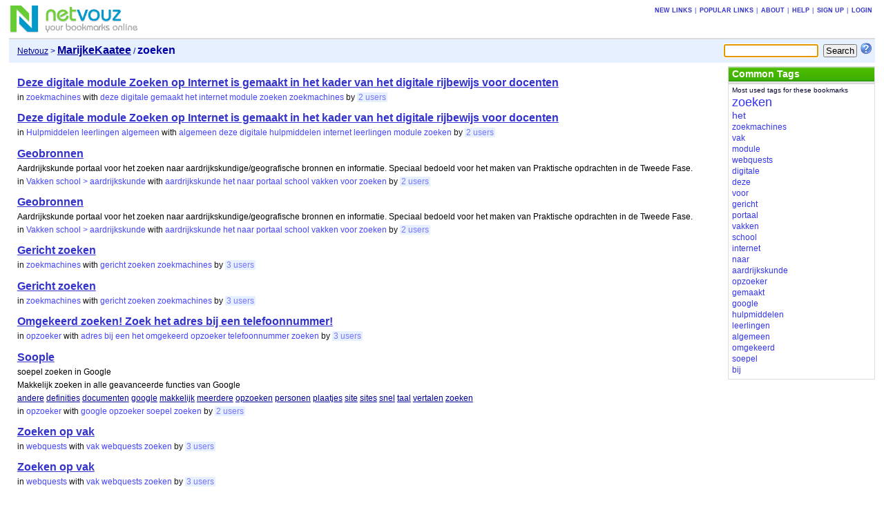

--- FILE ---
content_type: text/html; charset=UTF-8
request_url: https://netvouz.com/MarijkeKaatee/tag/zoeken
body_size: 3728
content:






<?xml version="1.0" encoding="UTF-8" ?>
<!DOCTYPE html PUBLIC "-//W3C//DTD XHTML 1.0 Transitional//EN" "http://www.w3.org/TR/xhtml1/DTD/xhtml1-transitional.dtd">
<html xmlns="http://www.w3.org/1999/xhtml" lang="en-US" xml:lang="en-US">
<head>
	
<title>Netvouz - zoeken bookmarks by MarijkeKaatee</title>
<meta http-equiv="Content-Type" content="text/html; charset=UTF-8" />
<meta name="description" content="Netvouz is a social bookmark manager where you can store your favorite links online and access them from any computer. You organize your bookmarks in folders and tag each bookmark with keywords and can then browse them by folder or tag, or search for them. You can make your bookmarks public or private, and if you have a blog you can also publish your bookmarks on it using our RSS feed." />
<meta name="keywords" content="bookmarks,links,tags,tagging,social bookmarking,online bookmarks,favorites,RSS,blog" />
<meta name="robots" content="noarchive" />
<meta name="verify-v1" content="9s5UsE3NrO8/739KaShfkZkoXwfFlzqg8Ezxl2s2Vhc=" />
<link rel="shortcut icon" type="image/ico" href="/web/images/favicon.ico" />
<link rel="stylesheet" type="text/css" href="/web/css/netvouz0716.css" media="screen,print" />
<link rel="alternate" type="application/rss+xml" href="/MarijkeKaatee/tag/zoeken?feed=rss" title="Netvouz RSS feed" />
<script type="text/javascript" src="/web/js/divutils1125.js"></script>


</head>

<body>
<!-- PAGE -->
<div id="page">
<a name="top"></a>
		
	
		<!-- MAIN BANNER -->
<!-- google_ad_section_start(weight=ignore) -->
	<div id="mainbanner">
		<div id="logo">
				<a href='/'><img src='/web/images/logo.gif' title='Netvouz - Online Social Bookmark Manager - Save, Tag and Share your bookmarks' alt='Netvouz - Online Social Bookmark Manager - Save, Tag and Share your bookmarks' width="188" height="45" /></a>
		</div>
		
		

		
			<div class="tabs" id="globaltabs">
				<p>
					<a href="/new">New links</a>
					&#124;<a href="/popular">Popular links</a>
					
								&#124;<a href="/info/about">About</a>
								&#124;<a href="/info/help">Help</a>
								&#124;<a href="/action/signUp">Sign up</a>
								&#124;<a href="/action/logon?username=MarijkeKaatee&amp;uri=002f004d006100720069006a006b0065004b00610061007400650065">Login</a>
						
				</p>
			</div>
		

		
	</div>
<!-- google_ad_section_end -->	
<!-- // MAIN BANNER -->
	
	
	
		


	
	
		<!-- SEARCH BOOKMARKS FORM -->
<form id="searchForm" action="/MarijkeKaatee/search" method="get">
	
	
		<input type="text" name="query" size="15" maxlength="64" tabindex="1" />
	
	<input type="submit" value="Search" tabindex="2" class="button" />
	<a href="/info/searchTips"><img src='/web/images/searchtips.gif' title='Search tips' alt='Search tips' width="16" height="16" /></a>
</form>
<script type="text/javascript">
<!--
  var focusControl = document.getElementById("searchForm").query;
  if (focusControl.type != "hidden" && !focusControl.disabled) {
     focusControl.focus();
  }
// -->
</script>
<!-- // SEARCH BOOKMARKS FORM -->

	
	
		<!-- NAVIGATOR -->
	<div id="navigator">
		<p>
		
		
		<span class="location">
		
			<a href="/">Netvouz</a>&nbsp;>&nbsp;<a href="/MarijkeKaatee"><span class="username">MarijkeKaatee</span></a> / <span class="here">zoeken</span>

		
		</span>
		</p>
	</div>
<!-- // NAVIGATOR -->
	
	
	

	<!-- WRAPPER -->
	<div id="wrapper">


		<!-- MAIN -->
		<div id="main">
		
			
			

			

			
			
			
			
				
	
<!-- Google ads -->
<script type="text/javascript">
<!--
google_ad_client = "pub-2387668432533165";
google_alternate_ad_url = "http://www.netvouz.com/web/html/google_adsense_script.html";
google_ad_width = 728;
google_ad_height = 90;
google_ad_format  = "728x90_as";
google_ad_type = "text";
//-->
</script>
<script type="text/javascript" src="http://pagead2.googlesyndication.com/pagead/show_ads.js"></script>
<!-- // Google ads -->



<!-- BOOKMARKS -->
<div class="bookmarks" id="bookmarks">

				
				<!-- google_ad_section_start -->
<ul>
<li><span class="name"><a href='http://www.educatie.rocmb.nl/informatiek/digirij/zoeken/index.htm'  title='' rel='nofollow'>Deze digitale module Zoeken op Internet is gemaakt in het kader van het digitale rijbewijs voor docenten</a></span> <br /><span class="category">in <a href='/MarijkeKaatee/folder/723738904341162652/zoekmachines'>zoekmachines</a></span> <span class="tags">with <a href="/MarijkeKaatee/tag/deze">deze</a> <a href="/MarijkeKaatee/tag/digitale">digitale</a> <a href="/MarijkeKaatee/tag/gemaakt">gemaakt</a> <a href="/MarijkeKaatee/tag/het">het</a> <a href="/MarijkeKaatee/tag/internet">internet</a> <a href="/MarijkeKaatee/tag/module">module</a> <a href="/MarijkeKaatee/tag/zoeken">zoeken</a> <a href="/MarijkeKaatee/tag/zoekmachines">zoekmachines</a></span> <span class="others">by&nbsp;<a href="/url/96d6cd813e4674589e28b64f75eaf313">2&nbsp;users</a></span> </li>
<li><span class="name"><a href='http://www.educatie.rocmb.nl/informatiek/digirij/zoeken/index.htm'  title='' rel='nofollow'>Deze digitale module Zoeken op Internet is gemaakt in het kader van het digitale rijbewijs voor docenten</a></span> <br /><span class="category">in <a href='/MarijkeKaatee/folder/2307201710968924517/Hulpmiddelen+leerlingen+algemeen'>Hulpmiddelen leerlingen algemeen</a></span> <span class="tags">with <a href="/MarijkeKaatee/tag/algemeen">algemeen</a> <a href="/MarijkeKaatee/tag/deze">deze</a> <a href="/MarijkeKaatee/tag/digitale">digitale</a> <a href="/MarijkeKaatee/tag/hulpmiddelen">hulpmiddelen</a> <a href="/MarijkeKaatee/tag/internet">internet</a> <a href="/MarijkeKaatee/tag/leerlingen">leerlingen</a> <a href="/MarijkeKaatee/tag/module">module</a> <a href="/MarijkeKaatee/tag/zoeken">zoeken</a></span> <span class="others">by&nbsp;<a href="/url/96d6cd813e4674589e28b64f75eaf313">2&nbsp;users</a></span> </li>
<li><span class="name"><a href='http://www.geobronnen.com/'  title='' rel='nofollow'>Geobronnen</a></span> <br />Aardrijkskunde portaal voor het zoeken naar aardrijkskundige/geografische bronnen en informatie. Speciaal bedoeld voor het maken van Praktische opdrachten in de Tweede Fase.<br /><span class="category">in <a href='/MarijkeKaatee/folder/8172332717445056610/Vakken+school+aardrijkskunde'>Vakken school &gt; aardrijkskunde</a></span> <span class="tags">with <a href="/MarijkeKaatee/tag/aardrijkskunde">aardrijkskunde</a> <a href="/MarijkeKaatee/tag/het">het</a> <a href="/MarijkeKaatee/tag/naar">naar</a> <a href="/MarijkeKaatee/tag/portaal">portaal</a> <a href="/MarijkeKaatee/tag/school">school</a> <a href="/MarijkeKaatee/tag/vakken">vakken</a> <a href="/MarijkeKaatee/tag/voor">voor</a> <a href="/MarijkeKaatee/tag/zoeken">zoeken</a></span> <span class="others">by&nbsp;<a href="/url/ec83f20d4340f02db75279b100b19c8d">2&nbsp;users</a></span> </li>
<li><span class="name"><a href='http://www.geobronnen.com/'  title='' rel='nofollow'>Geobronnen</a></span> <br />Aardrijkskunde portaal voor het zoeken naar aardrijkskundige/geografische bronnen en informatie. Speciaal bedoeld voor het maken van Praktische opdrachten in de Tweede Fase.<br /><span class="category">in <a href='/MarijkeKaatee/folder/8172332717445056610/Vakken+school+aardrijkskunde'>Vakken school &gt; aardrijkskunde</a></span> <span class="tags">with <a href="/MarijkeKaatee/tag/aardrijkskunde">aardrijkskunde</a> <a href="/MarijkeKaatee/tag/het">het</a> <a href="/MarijkeKaatee/tag/naar">naar</a> <a href="/MarijkeKaatee/tag/portaal">portaal</a> <a href="/MarijkeKaatee/tag/school">school</a> <a href="/MarijkeKaatee/tag/vakken">vakken</a> <a href="/MarijkeKaatee/tag/voor">voor</a> <a href="/MarijkeKaatee/tag/zoeken">zoeken</a></span> <span class="others">by&nbsp;<a href="/url/ec83f20d4340f02db75279b100b19c8d">2&nbsp;users</a></span> </li>
<li><span class="name"><a href='http://www.gerichtzoeken.nl/'  title='' rel='nofollow'>Gericht zoeken</a></span> <br /><span class="category">in <a href='/MarijkeKaatee/folder/723738904341162652/zoekmachines'>zoekmachines</a></span> <span class="tags">with <a href="/MarijkeKaatee/tag/gericht">gericht</a> <a href="/MarijkeKaatee/tag/zoeken">zoeken</a> <a href="/MarijkeKaatee/tag/zoekmachines">zoekmachines</a></span> <span class="others">by&nbsp;<a href="/url/8b655bdd6ffacde455c317d4d53d23c1">3&nbsp;users</a></span> </li>
<li><span class="name"><a href='http://www.gerichtzoeken.nl/'  title='' rel='nofollow'>Gericht zoeken</a></span> <br /><span class="category">in <a href='/MarijkeKaatee/folder/723738904341162652/zoekmachines'>zoekmachines</a></span> <span class="tags">with <a href="/MarijkeKaatee/tag/gericht">gericht</a> <a href="/MarijkeKaatee/tag/zoeken">zoeken</a> <a href="/MarijkeKaatee/tag/zoekmachines">zoekmachines</a></span> <span class="others">by&nbsp;<a href="/url/8b655bdd6ffacde455c317d4d53d23c1">3&nbsp;users</a></span> </li>
<li><span class="name"><a href='http://www.ikhebje.nl/'  title='' rel='nofollow'>Omgekeerd zoeken! Zoek het adres bij een telefoonnummer!</a></span> <br /><span class="category">in <a href='/MarijkeKaatee/folder/4264411855591722250/opzoeker'>opzoeker</a></span> <span class="tags">with <a href="/MarijkeKaatee/tag/adres">adres</a> <a href="/MarijkeKaatee/tag/bij">bij</a> <a href="/MarijkeKaatee/tag/een">een</a> <a href="/MarijkeKaatee/tag/het">het</a> <a href="/MarijkeKaatee/tag/omgekeerd">omgekeerd</a> <a href="/MarijkeKaatee/tag/opzoeker">opzoeker</a> <a href="/MarijkeKaatee/tag/telefoonnummer">telefoonnummer</a> <a href="/MarijkeKaatee/tag/zoeken">zoeken</a></span> <span class="others">by&nbsp;<a href="/url/5ff61a0f9c3121944fa711d5b0a8eeda">3&nbsp;users</a></span> </li>
<li><span class="name"><a href='http://www.soople.nl/'  title='' rel='nofollow'>Soople</a></span> <br />soepel zoeken in Google<br />Makkelijk zoeken in alle geavanceerde functies van Google<br /> <a href="/tag/andere">andere</a> <a href="/tag/definities">definities</a> <a href="/tag/documenten">documenten</a> <a href="/tag/google">google</a> <a href="/tag/makkelijk">makkelijk</a> <a href="/tag/meerdere">meerdere</a> <a href="/tag/opzoeken">opzoeken</a> <a href="/tag/personen">personen</a> <a href="/tag/plaatjes">plaatjes</a> <a href="/tag/site">site</a> <a href="/tag/sites">sites</a> <a href="/tag/snel">snel</a> <a href="/tag/taal">taal</a> <a href="/tag/vertalen">vertalen</a> <a href="/tag/zoeken">zoeken</a><br /><span class="category">in <a href='/MarijkeKaatee/folder/4264411855591722250/opzoeker'>opzoeker</a></span> <span class="tags">with <a href="/MarijkeKaatee/tag/google">google</a> <a href="/MarijkeKaatee/tag/opzoeker">opzoeker</a> <a href="/MarijkeKaatee/tag/soepel">soepel</a> <a href="/MarijkeKaatee/tag/zoeken">zoeken</a></span> <span class="others">by&nbsp;<a href="/url/646d174d4b5c8d9ca568578659c35a64">2&nbsp;users</a></span> </li>
<li><span class="name"><a href='http://www.netwijs.nl/zvak.htm'  title='' rel='nofollow'>Zoeken op vak</a></span> <br /><span class="category">in <a href='/MarijkeKaatee/folder/6603027246437717458/webquests'>webquests</a></span> <span class="tags">with <a href="/MarijkeKaatee/tag/vak">vak</a> <a href="/MarijkeKaatee/tag/webquests">webquests</a> <a href="/MarijkeKaatee/tag/zoeken">zoeken</a></span> <span class="others">by&nbsp;<a href="/url/d2d61cb7a5f49935bb74ab403745374d">3&nbsp;users</a></span> </li>
<li><span class="name"><a href='http://www.netwijs.nl/zvak.htm'  title='' rel='nofollow'>Zoeken op vak</a></span> <br /><span class="category">in <a href='/MarijkeKaatee/folder/6603027246437717458/webquests'>webquests</a></span> <span class="tags">with <a href="/MarijkeKaatee/tag/vak">vak</a> <a href="/MarijkeKaatee/tag/webquests">webquests</a> <a href="/MarijkeKaatee/tag/zoeken">zoeken</a></span> <span class="others">by&nbsp;<a href="/url/d2d61cb7a5f49935bb74ab403745374d">3&nbsp;users</a></span> </li>
</ul>
<!-- google_ad_section_end -->

				
					<p class="hitinfo">
						
						<br />
						<a href='/tag/zoeken'><b>zoeken</b> from all users</a>
					</p>
				
		
</div>
<!-- // BOOKMARKS -->

			
			
			
			
			
			
			

			


		</div>
		<!-- // MAIN -->
		

		
		<!-- SIDEBAR -->
		<div id="sidebar">
			
				<!-- TAGS -->
		
			<div class="portlet" id="bookmarktags">
				<h6>Common Tags</h6>
				<p class="text">Most used tags for these bookmarks</p>
				
					<!-- google_ad_section_start -->
					<ul>
<li class="t9"><a href="/MarijkeKaatee/tag/zoeken">zoeken</a></li>
<li class="t3"><a href="/MarijkeKaatee/tag/het">het</a></li>
<li class="t2"><a href="/MarijkeKaatee/tag/zoekmachines">zoekmachines</a></li>
<li class="t1"><a href="/MarijkeKaatee/tag/vak">vak</a></li>
<li class="t1"><a href="/MarijkeKaatee/tag/module">module</a></li>
<li class="t1"><a href="/MarijkeKaatee/tag/webquests">webquests</a></li>
<li class="t1"><a href="/MarijkeKaatee/tag/digitale">digitale</a></li>
<li class="t1"><a href="/MarijkeKaatee/tag/deze">deze</a></li>
<li class="t1"><a href="/MarijkeKaatee/tag/voor">voor</a></li>
<li class="t1"><a href="/MarijkeKaatee/tag/gericht">gericht</a></li>
<li class="t1"><a href="/MarijkeKaatee/tag/portaal">portaal</a></li>
<li class="t1"><a href="/MarijkeKaatee/tag/vakken">vakken</a></li>
<li class="t1"><a href="/MarijkeKaatee/tag/school">school</a></li>
<li class="t1"><a href="/MarijkeKaatee/tag/internet">internet</a></li>
<li class="t1"><a href="/MarijkeKaatee/tag/naar">naar</a></li>
<li class="t1"><a href="/MarijkeKaatee/tag/aardrijkskunde">aardrijkskunde</a></li>
<li class="t1"><a href="/MarijkeKaatee/tag/opzoeker">opzoeker</a></li>
<li class="t0"><a href="/MarijkeKaatee/tag/gemaakt">gemaakt</a></li>
<li class="t0"><a href="/MarijkeKaatee/tag/google">google</a></li>
<li class="t0"><a href="/MarijkeKaatee/tag/hulpmiddelen">hulpmiddelen</a></li>
<li class="t0"><a href="/MarijkeKaatee/tag/leerlingen">leerlingen</a></li>
<li class="t0"><a href="/MarijkeKaatee/tag/algemeen">algemeen</a></li>
<li class="t0"><a href="/MarijkeKaatee/tag/omgekeerd">omgekeerd</a></li>
<li class="t0"><a href="/MarijkeKaatee/tag/soepel">soepel</a></li>
<li class="t0"><a href="/MarijkeKaatee/tag/bij">bij</a></li>
</ul>

					<!-- google_ad_section_end -->
				
			</div>
		
<!-- // TAGS -->

			
			
		</div>
		<!-- // SIDEBAR -->

		

	</div>
	<!-- // WRAPPER -->
	
		<!-- FOOTER -->
<!-- google_ad_section_start(weight=ignore) -->
<div style="clear:both;margin-bottom:1px;"></div>
<div id="footer">
<span class="copyright">
Copyright &copy; 2003-2010 Netvouz. All rights reserved.&nbsp;&#124;


<a href="/MarijkeKaatee/tag/zoeken?feed=rss"><img src="/web/images/feed-icon-12x12.gif" title="RSS Feed" alt="RSS Feed" width="12" height="12" /></a>
<a href="/MarijkeKaatee/tag/zoeken?feed=rss">RSS Feed</a>
&#124;


<a href="http://blog.netvouz.com"><b>Blog</b></a> &#124;
<a href="/info/contact">Contact</a> &#124;
<a href="/info/terms">Terms of use</a> &#124;
<a href="/info/cookies">Cookies</a> &#124;
<a href="/info/privacy">Privacy policy</a>
</span>
<span class="footertabs">
	
		<a href="/action/setLocale?locale=sv&amp;url=/MarijkeKaatee">På Svenska</a> &#124;
	
	<a href="http://validator.w3.org/check?uri=referer">XHTML</a> &#124;
	<a href="http://jigsaw.w3.org/css-validator/validator?uri=http://www.netvouz.com/web/css/netvouz0716.css">CSS</a>
</span>
</div>
<!-- google_ad_section_end -->	
<!-- // FOOTER -->

	
</div>
<!-- // PAGE -->

</body>
</html>
